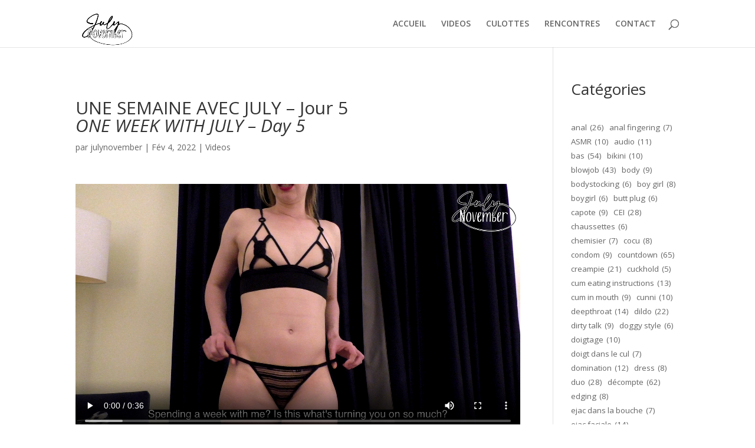

--- FILE ---
content_type: text/html; charset=UTF-8
request_url: https://julynovember.fr/jour-5/
body_size: 12821
content:
<!DOCTYPE html>
<html lang="fr-FR">
<head>
	<meta charset="UTF-8" />
<meta http-equiv="X-UA-Compatible" content="IE=edge">
	<link rel="pingback" href="https://julynovember.fr/xmlrpc.php" />

	<script type="text/javascript">
		document.documentElement.className = 'js';
	</script>

	<script>var et_site_url='https://julynovember.fr';var et_post_id='32327';function et_core_page_resource_fallback(a,b){"undefined"===typeof b&&(b=a.sheet.cssRules&&0===a.sheet.cssRules.length);b&&(a.onerror=null,a.onload=null,a.href?a.href=et_site_url+"/?et_core_page_resource="+a.id+et_post_id:a.src&&(a.src=et_site_url+"/?et_core_page_resource="+a.id+et_post_id))}
</script><title>UNE SEMAINE AVEC JULY &#8211; Jour 5ONE WEEK WITH JULY &#8211; Day 5 | JulyNovember - Creative Porn</title>
<meta name='robots' content='max-image-preview:large' />
<link rel='dns-prefetch' href='//stats.wp.com' />
<link rel='dns-prefetch' href='//fonts.googleapis.com' />
<link rel='dns-prefetch' href='//c0.wp.com' />
<link rel='dns-prefetch' href='//i0.wp.com' />
<link rel="alternate" type="application/rss+xml" title="JulyNovember - Creative Porn &raquo; Flux" href="https://julynovember.fr/feed/" />
<link rel="alternate" type="application/rss+xml" title="JulyNovember - Creative Porn &raquo; Flux des commentaires" href="https://julynovember.fr/comments/feed/" />
<script type="text/javascript">
/* <![CDATA[ */
window._wpemojiSettings = {"baseUrl":"https:\/\/s.w.org\/images\/core\/emoji\/15.0.3\/72x72\/","ext":".png","svgUrl":"https:\/\/s.w.org\/images\/core\/emoji\/15.0.3\/svg\/","svgExt":".svg","source":{"concatemoji":"https:\/\/julynovember.fr\/wp-includes\/js\/wp-emoji-release.min.js?ver=6.5.7"}};
/*! This file is auto-generated */
!function(i,n){var o,s,e;function c(e){try{var t={supportTests:e,timestamp:(new Date).valueOf()};sessionStorage.setItem(o,JSON.stringify(t))}catch(e){}}function p(e,t,n){e.clearRect(0,0,e.canvas.width,e.canvas.height),e.fillText(t,0,0);var t=new Uint32Array(e.getImageData(0,0,e.canvas.width,e.canvas.height).data),r=(e.clearRect(0,0,e.canvas.width,e.canvas.height),e.fillText(n,0,0),new Uint32Array(e.getImageData(0,0,e.canvas.width,e.canvas.height).data));return t.every(function(e,t){return e===r[t]})}function u(e,t,n){switch(t){case"flag":return n(e,"\ud83c\udff3\ufe0f\u200d\u26a7\ufe0f","\ud83c\udff3\ufe0f\u200b\u26a7\ufe0f")?!1:!n(e,"\ud83c\uddfa\ud83c\uddf3","\ud83c\uddfa\u200b\ud83c\uddf3")&&!n(e,"\ud83c\udff4\udb40\udc67\udb40\udc62\udb40\udc65\udb40\udc6e\udb40\udc67\udb40\udc7f","\ud83c\udff4\u200b\udb40\udc67\u200b\udb40\udc62\u200b\udb40\udc65\u200b\udb40\udc6e\u200b\udb40\udc67\u200b\udb40\udc7f");case"emoji":return!n(e,"\ud83d\udc26\u200d\u2b1b","\ud83d\udc26\u200b\u2b1b")}return!1}function f(e,t,n){var r="undefined"!=typeof WorkerGlobalScope&&self instanceof WorkerGlobalScope?new OffscreenCanvas(300,150):i.createElement("canvas"),a=r.getContext("2d",{willReadFrequently:!0}),o=(a.textBaseline="top",a.font="600 32px Arial",{});return e.forEach(function(e){o[e]=t(a,e,n)}),o}function t(e){var t=i.createElement("script");t.src=e,t.defer=!0,i.head.appendChild(t)}"undefined"!=typeof Promise&&(o="wpEmojiSettingsSupports",s=["flag","emoji"],n.supports={everything:!0,everythingExceptFlag:!0},e=new Promise(function(e){i.addEventListener("DOMContentLoaded",e,{once:!0})}),new Promise(function(t){var n=function(){try{var e=JSON.parse(sessionStorage.getItem(o));if("object"==typeof e&&"number"==typeof e.timestamp&&(new Date).valueOf()<e.timestamp+604800&&"object"==typeof e.supportTests)return e.supportTests}catch(e){}return null}();if(!n){if("undefined"!=typeof Worker&&"undefined"!=typeof OffscreenCanvas&&"undefined"!=typeof URL&&URL.createObjectURL&&"undefined"!=typeof Blob)try{var e="postMessage("+f.toString()+"("+[JSON.stringify(s),u.toString(),p.toString()].join(",")+"));",r=new Blob([e],{type:"text/javascript"}),a=new Worker(URL.createObjectURL(r),{name:"wpTestEmojiSupports"});return void(a.onmessage=function(e){c(n=e.data),a.terminate(),t(n)})}catch(e){}c(n=f(s,u,p))}t(n)}).then(function(e){for(var t in e)n.supports[t]=e[t],n.supports.everything=n.supports.everything&&n.supports[t],"flag"!==t&&(n.supports.everythingExceptFlag=n.supports.everythingExceptFlag&&n.supports[t]);n.supports.everythingExceptFlag=n.supports.everythingExceptFlag&&!n.supports.flag,n.DOMReady=!1,n.readyCallback=function(){n.DOMReady=!0}}).then(function(){return e}).then(function(){var e;n.supports.everything||(n.readyCallback(),(e=n.source||{}).concatemoji?t(e.concatemoji):e.wpemoji&&e.twemoji&&(t(e.twemoji),t(e.wpemoji)))}))}((window,document),window._wpemojiSettings);
/* ]]> */
</script>
<meta content="Divi creative agency v.1.0.0" name="generator"/><style id='wp-emoji-styles-inline-css' type='text/css'>

	img.wp-smiley, img.emoji {
		display: inline !important;
		border: none !important;
		box-shadow: none !important;
		height: 1em !important;
		width: 1em !important;
		margin: 0 0.07em !important;
		vertical-align: -0.1em !important;
		background: none !important;
		padding: 0 !important;
	}
</style>
<link rel='stylesheet' id='wp-block-library-css' href='https://c0.wp.com/c/6.5.7/wp-includes/css/dist/block-library/style.min.css' type='text/css' media='all' />
<link rel='stylesheet' id='mediaelement-css' href='https://c0.wp.com/c/6.5.7/wp-includes/js/mediaelement/mediaelementplayer-legacy.min.css' type='text/css' media='all' />
<link rel='stylesheet' id='wp-mediaelement-css' href='https://c0.wp.com/c/6.5.7/wp-includes/js/mediaelement/wp-mediaelement.min.css' type='text/css' media='all' />
<style id='jetpack-sharing-buttons-style-inline-css' type='text/css'>
.jetpack-sharing-buttons__services-list{display:flex;flex-direction:row;flex-wrap:wrap;gap:0;list-style-type:none;margin:5px;padding:0}.jetpack-sharing-buttons__services-list.has-small-icon-size{font-size:12px}.jetpack-sharing-buttons__services-list.has-normal-icon-size{font-size:16px}.jetpack-sharing-buttons__services-list.has-large-icon-size{font-size:24px}.jetpack-sharing-buttons__services-list.has-huge-icon-size{font-size:36px}@media print{.jetpack-sharing-buttons__services-list{display:none!important}}.editor-styles-wrapper .wp-block-jetpack-sharing-buttons{gap:0;padding-inline-start:0}ul.jetpack-sharing-buttons__services-list.has-background{padding:1.25em 2.375em}
</style>
<style id='classic-theme-styles-inline-css' type='text/css'>
/*! This file is auto-generated */
.wp-block-button__link{color:#fff;background-color:#32373c;border-radius:9999px;box-shadow:none;text-decoration:none;padding:calc(.667em + 2px) calc(1.333em + 2px);font-size:1.125em}.wp-block-file__button{background:#32373c;color:#fff;text-decoration:none}
</style>
<style id='global-styles-inline-css' type='text/css'>
body{--wp--preset--color--black: #000000;--wp--preset--color--cyan-bluish-gray: #abb8c3;--wp--preset--color--white: #ffffff;--wp--preset--color--pale-pink: #f78da7;--wp--preset--color--vivid-red: #cf2e2e;--wp--preset--color--luminous-vivid-orange: #ff6900;--wp--preset--color--luminous-vivid-amber: #fcb900;--wp--preset--color--light-green-cyan: #7bdcb5;--wp--preset--color--vivid-green-cyan: #00d084;--wp--preset--color--pale-cyan-blue: #8ed1fc;--wp--preset--color--vivid-cyan-blue: #0693e3;--wp--preset--color--vivid-purple: #9b51e0;--wp--preset--gradient--vivid-cyan-blue-to-vivid-purple: linear-gradient(135deg,rgba(6,147,227,1) 0%,rgb(155,81,224) 100%);--wp--preset--gradient--light-green-cyan-to-vivid-green-cyan: linear-gradient(135deg,rgb(122,220,180) 0%,rgb(0,208,130) 100%);--wp--preset--gradient--luminous-vivid-amber-to-luminous-vivid-orange: linear-gradient(135deg,rgba(252,185,0,1) 0%,rgba(255,105,0,1) 100%);--wp--preset--gradient--luminous-vivid-orange-to-vivid-red: linear-gradient(135deg,rgba(255,105,0,1) 0%,rgb(207,46,46) 100%);--wp--preset--gradient--very-light-gray-to-cyan-bluish-gray: linear-gradient(135deg,rgb(238,238,238) 0%,rgb(169,184,195) 100%);--wp--preset--gradient--cool-to-warm-spectrum: linear-gradient(135deg,rgb(74,234,220) 0%,rgb(151,120,209) 20%,rgb(207,42,186) 40%,rgb(238,44,130) 60%,rgb(251,105,98) 80%,rgb(254,248,76) 100%);--wp--preset--gradient--blush-light-purple: linear-gradient(135deg,rgb(255,206,236) 0%,rgb(152,150,240) 100%);--wp--preset--gradient--blush-bordeaux: linear-gradient(135deg,rgb(254,205,165) 0%,rgb(254,45,45) 50%,rgb(107,0,62) 100%);--wp--preset--gradient--luminous-dusk: linear-gradient(135deg,rgb(255,203,112) 0%,rgb(199,81,192) 50%,rgb(65,88,208) 100%);--wp--preset--gradient--pale-ocean: linear-gradient(135deg,rgb(255,245,203) 0%,rgb(182,227,212) 50%,rgb(51,167,181) 100%);--wp--preset--gradient--electric-grass: linear-gradient(135deg,rgb(202,248,128) 0%,rgb(113,206,126) 100%);--wp--preset--gradient--midnight: linear-gradient(135deg,rgb(2,3,129) 0%,rgb(40,116,252) 100%);--wp--preset--font-size--small: 13px;--wp--preset--font-size--medium: 20px;--wp--preset--font-size--large: 36px;--wp--preset--font-size--x-large: 42px;--wp--preset--spacing--20: 0.44rem;--wp--preset--spacing--30: 0.67rem;--wp--preset--spacing--40: 1rem;--wp--preset--spacing--50: 1.5rem;--wp--preset--spacing--60: 2.25rem;--wp--preset--spacing--70: 3.38rem;--wp--preset--spacing--80: 5.06rem;--wp--preset--shadow--natural: 6px 6px 9px rgba(0, 0, 0, 0.2);--wp--preset--shadow--deep: 12px 12px 50px rgba(0, 0, 0, 0.4);--wp--preset--shadow--sharp: 6px 6px 0px rgba(0, 0, 0, 0.2);--wp--preset--shadow--outlined: 6px 6px 0px -3px rgba(255, 255, 255, 1), 6px 6px rgba(0, 0, 0, 1);--wp--preset--shadow--crisp: 6px 6px 0px rgba(0, 0, 0, 1);}:where(.is-layout-flex){gap: 0.5em;}:where(.is-layout-grid){gap: 0.5em;}body .is-layout-flex{display: flex;}body .is-layout-flex{flex-wrap: wrap;align-items: center;}body .is-layout-flex > *{margin: 0;}body .is-layout-grid{display: grid;}body .is-layout-grid > *{margin: 0;}:where(.wp-block-columns.is-layout-flex){gap: 2em;}:where(.wp-block-columns.is-layout-grid){gap: 2em;}:where(.wp-block-post-template.is-layout-flex){gap: 1.25em;}:where(.wp-block-post-template.is-layout-grid){gap: 1.25em;}.has-black-color{color: var(--wp--preset--color--black) !important;}.has-cyan-bluish-gray-color{color: var(--wp--preset--color--cyan-bluish-gray) !important;}.has-white-color{color: var(--wp--preset--color--white) !important;}.has-pale-pink-color{color: var(--wp--preset--color--pale-pink) !important;}.has-vivid-red-color{color: var(--wp--preset--color--vivid-red) !important;}.has-luminous-vivid-orange-color{color: var(--wp--preset--color--luminous-vivid-orange) !important;}.has-luminous-vivid-amber-color{color: var(--wp--preset--color--luminous-vivid-amber) !important;}.has-light-green-cyan-color{color: var(--wp--preset--color--light-green-cyan) !important;}.has-vivid-green-cyan-color{color: var(--wp--preset--color--vivid-green-cyan) !important;}.has-pale-cyan-blue-color{color: var(--wp--preset--color--pale-cyan-blue) !important;}.has-vivid-cyan-blue-color{color: var(--wp--preset--color--vivid-cyan-blue) !important;}.has-vivid-purple-color{color: var(--wp--preset--color--vivid-purple) !important;}.has-black-background-color{background-color: var(--wp--preset--color--black) !important;}.has-cyan-bluish-gray-background-color{background-color: var(--wp--preset--color--cyan-bluish-gray) !important;}.has-white-background-color{background-color: var(--wp--preset--color--white) !important;}.has-pale-pink-background-color{background-color: var(--wp--preset--color--pale-pink) !important;}.has-vivid-red-background-color{background-color: var(--wp--preset--color--vivid-red) !important;}.has-luminous-vivid-orange-background-color{background-color: var(--wp--preset--color--luminous-vivid-orange) !important;}.has-luminous-vivid-amber-background-color{background-color: var(--wp--preset--color--luminous-vivid-amber) !important;}.has-light-green-cyan-background-color{background-color: var(--wp--preset--color--light-green-cyan) !important;}.has-vivid-green-cyan-background-color{background-color: var(--wp--preset--color--vivid-green-cyan) !important;}.has-pale-cyan-blue-background-color{background-color: var(--wp--preset--color--pale-cyan-blue) !important;}.has-vivid-cyan-blue-background-color{background-color: var(--wp--preset--color--vivid-cyan-blue) !important;}.has-vivid-purple-background-color{background-color: var(--wp--preset--color--vivid-purple) !important;}.has-black-border-color{border-color: var(--wp--preset--color--black) !important;}.has-cyan-bluish-gray-border-color{border-color: var(--wp--preset--color--cyan-bluish-gray) !important;}.has-white-border-color{border-color: var(--wp--preset--color--white) !important;}.has-pale-pink-border-color{border-color: var(--wp--preset--color--pale-pink) !important;}.has-vivid-red-border-color{border-color: var(--wp--preset--color--vivid-red) !important;}.has-luminous-vivid-orange-border-color{border-color: var(--wp--preset--color--luminous-vivid-orange) !important;}.has-luminous-vivid-amber-border-color{border-color: var(--wp--preset--color--luminous-vivid-amber) !important;}.has-light-green-cyan-border-color{border-color: var(--wp--preset--color--light-green-cyan) !important;}.has-vivid-green-cyan-border-color{border-color: var(--wp--preset--color--vivid-green-cyan) !important;}.has-pale-cyan-blue-border-color{border-color: var(--wp--preset--color--pale-cyan-blue) !important;}.has-vivid-cyan-blue-border-color{border-color: var(--wp--preset--color--vivid-cyan-blue) !important;}.has-vivid-purple-border-color{border-color: var(--wp--preset--color--vivid-purple) !important;}.has-vivid-cyan-blue-to-vivid-purple-gradient-background{background: var(--wp--preset--gradient--vivid-cyan-blue-to-vivid-purple) !important;}.has-light-green-cyan-to-vivid-green-cyan-gradient-background{background: var(--wp--preset--gradient--light-green-cyan-to-vivid-green-cyan) !important;}.has-luminous-vivid-amber-to-luminous-vivid-orange-gradient-background{background: var(--wp--preset--gradient--luminous-vivid-amber-to-luminous-vivid-orange) !important;}.has-luminous-vivid-orange-to-vivid-red-gradient-background{background: var(--wp--preset--gradient--luminous-vivid-orange-to-vivid-red) !important;}.has-very-light-gray-to-cyan-bluish-gray-gradient-background{background: var(--wp--preset--gradient--very-light-gray-to-cyan-bluish-gray) !important;}.has-cool-to-warm-spectrum-gradient-background{background: var(--wp--preset--gradient--cool-to-warm-spectrum) !important;}.has-blush-light-purple-gradient-background{background: var(--wp--preset--gradient--blush-light-purple) !important;}.has-blush-bordeaux-gradient-background{background: var(--wp--preset--gradient--blush-bordeaux) !important;}.has-luminous-dusk-gradient-background{background: var(--wp--preset--gradient--luminous-dusk) !important;}.has-pale-ocean-gradient-background{background: var(--wp--preset--gradient--pale-ocean) !important;}.has-electric-grass-gradient-background{background: var(--wp--preset--gradient--electric-grass) !important;}.has-midnight-gradient-background{background: var(--wp--preset--gradient--midnight) !important;}.has-small-font-size{font-size: var(--wp--preset--font-size--small) !important;}.has-medium-font-size{font-size: var(--wp--preset--font-size--medium) !important;}.has-large-font-size{font-size: var(--wp--preset--font-size--large) !important;}.has-x-large-font-size{font-size: var(--wp--preset--font-size--x-large) !important;}
.wp-block-navigation a:where(:not(.wp-element-button)){color: inherit;}
:where(.wp-block-post-template.is-layout-flex){gap: 1.25em;}:where(.wp-block-post-template.is-layout-grid){gap: 1.25em;}
:where(.wp-block-columns.is-layout-flex){gap: 2em;}:where(.wp-block-columns.is-layout-grid){gap: 2em;}
.wp-block-pullquote{font-size: 1.5em;line-height: 1.6;}
</style>
<link rel='stylesheet' id='wpa-css-css' href='https://julynovember.fr/wp-content/plugins/honeypot/includes/css/wpa.css?ver=2.3.04' type='text/css' media='all' />
<link rel='stylesheet' id='rt-fontawsome-css' href='https://julynovember.fr/wp-content/plugins/the-post-grid/assets/vendor/font-awesome/css/font-awesome.min.css?ver=7.7.10' type='text/css' media='all' />
<link rel='stylesheet' id='rt-tpg-css' href='https://julynovember.fr/wp-content/plugins/the-post-grid/assets/css/thepostgrid.min.css?ver=7.7.10' type='text/css' media='all' />
<link rel='stylesheet' id='divi-fonts-css' href='https://fonts.googleapis.com/css?family=Open+Sans:300italic,400italic,600italic,700italic,800italic,400,300,600,700,800&#038;subset=latin,latin-ext&#038;display=swap' type='text/css' media='all' />
<link rel='stylesheet' id='divi-style-css' href='https://julynovember.fr/wp-content/themes/divi-creative-agency/style.css?ver=4.7.4' type='text/css' media='all' />
<link rel='stylesheet' id='dashicons-css' href='https://c0.wp.com/c/6.5.7/wp-includes/css/dashicons.min.css' type='text/css' media='all' />
<script type="text/javascript" src="https://c0.wp.com/c/6.5.7/wp-includes/js/jquery/jquery.min.js" id="jquery-core-js"></script>
<script type="text/javascript" src="https://c0.wp.com/c/6.5.7/wp-includes/js/jquery/jquery-migrate.min.js" id="jquery-migrate-js"></script>
<link rel="https://api.w.org/" href="https://julynovember.fr/wp-json/" /><link rel="alternate" type="application/json" href="https://julynovember.fr/wp-json/wp/v2/posts/32327" /><link rel="EditURI" type="application/rsd+xml" title="RSD" href="https://julynovember.fr/xmlrpc.php?rsd" />
<meta name="generator" content="WordPress 6.5.7" />
<link rel="canonical" href="https://julynovember.fr/jour-5/" />
<link rel='shortlink' href='https://julynovember.fr/?p=32327' />
<link rel="alternate" type="application/json+oembed" href="https://julynovember.fr/wp-json/oembed/1.0/embed?url=https%3A%2F%2Fjulynovember.fr%2Fjour-5%2F" />
<link rel="alternate" type="text/xml+oembed" href="https://julynovember.fr/wp-json/oembed/1.0/embed?url=https%3A%2F%2Fjulynovember.fr%2Fjour-5%2F&#038;format=xml" />
<script data-wppath="https://julynovember.fr/wp-content/plugins" data-yytext="YYYY" data-ddtext="DD" data-mmtext="MM" data-exittext="Non / No" data-entertext="Oui / Yes" data-prompttext="Bienvenue! Merci de vérifier ton âge pour pouvoir visiter ce site. </br></br>As-tu 18 ans ou plus?</br></br></br>Welcome! Please verify<br />your age to enter.<br /><br />Are you 18 years or older?" data-template="opaque" data-age="18" data-method="ABP" data-fontsize="24" data-bfontsize="22" id="AgeVerifyScript" src="https://av.ageverify.co/jswpv9.2/avp.js"></script>
		<script>

			jQuery(window).on('elementor/frontend/init', function () {
				var previewIframe = jQuery('#elementor-preview-iframe').get(0);

				// Attach a load event listener to the preview iframe
				jQuery(previewIframe).on('load', function () {
					var tpg_selector = tpg_str_rev("nottub-tropmi-gpttr nottub-aera-noitces-dda-rotnemele");

					var logo = "https://julynovember.fr/wp-content/plugins/the-post-grid";
					var log_path = "/assets/images/icon-40x40.svg"; //tpg_str_rev("gvs.04x04-noci/segami/stessa/");

					jQuery('<div class="' + tpg_selector + '" style="vertical-align: bottom;margin-left: 5px;"><img src="' + logo + log_path + '" alt="TPG"/></div>').insertBefore(".elementor-add-section-drag-title");
				});

			});
		</script>
		<style>
			:root {
				--tpg-primary-color: #0d6efd;
				--tpg-secondary-color: #0654c4;
				--tpg-primary-light: #c4d0ff
			}

					</style>

			<style>img#wpstats{display:none}</style>
		<meta name="viewport" content="width=device-width, initial-scale=1.0, maximum-scale=1.0, user-scalable=0" /><link rel="stylesheet" id="et-divi-customizer-global-cached-inline-styles" href="https://julynovember.fr/wp-content/et-cache/global/et-divi-customizer-global-17690030359477.min.css" onerror="et_core_page_resource_fallback(this, true)" onload="et_core_page_resource_fallback(this)" /></head>
<body class="post-template-default single single-post postid-32327 single-format-standard rttpg rttpg-7.7.10 radius-frontend rttpg-body-wrap rttpg-flaticon et_pb_button_helper_class et_fixed_nav et_show_nav et_pb_show_title et_primary_nav_dropdown_animation_fade et_secondary_nav_dropdown_animation_fade et_header_style_left et_pb_footer_columns4 et_cover_background et_pb_gutter osx et_pb_gutters3 et_smooth_scroll et_right_sidebar et_divi_theme et-db et_minified_js et_minified_css">
	<div id="page-container">

	
	
			<header id="main-header" data-height-onload="66">
			<div class="container clearfix et_menu_container">
							<div class="logo_container">
					<span class="logo_helper"></span>
					<a href="https://julynovember.fr/">
						<img src="https://julynovember.fr/wp-content/uploads/2021/04/cropped-LogoJNSimple.png" alt="JulyNovember - Creative Porn" id="logo" data-height-percentage="54" />
					</a>
				</div>
							<div id="et-top-navigation" data-height="66" data-fixed-height="40">
											<nav id="top-menu-nav">
						<ul id="top-menu" class="nav"><li id="menu-item-28831" class="menu-item menu-item-type-post_type menu-item-object-page menu-item-home menu-item-28831"><a href="https://julynovember.fr/">ACCUEIL</a></li>
<li id="menu-item-29471" class="menu-item menu-item-type-post_type menu-item-object-page menu-item-29471"><a href="https://julynovember.fr/videos/">VIDEOS</a></li>
<li id="menu-item-28829" class="menu-item menu-item-type-post_type menu-item-object-page menu-item-28829"><a href="https://julynovember.fr/services/">CULOTTES</a></li>
<li id="menu-item-33274" class="menu-item menu-item-type-post_type menu-item-object-page menu-item-33274"><a href="https://julynovember.fr/rencontres/">RENCONTRES</a></li>
<li id="menu-item-28827" class="menu-item menu-item-type-post_type menu-item-object-page menu-item-28827"><a href="https://julynovember.fr/contact/">CONTACT</a></li>
</ul>						</nav>
					
					
					
										<div id="et_top_search">
						<span id="et_search_icon"></span>
					</div>
					
					<div id="et_mobile_nav_menu">
				<div class="mobile_nav closed">
					<span class="select_page">Sélectionner une page</span>
					<span class="mobile_menu_bar mobile_menu_bar_toggle"></span>
				</div>
			</div>				</div> <!-- #et-top-navigation -->
			</div> <!-- .container -->
			<div class="et_search_outer">
				<div class="container et_search_form_container">
					<form role="search" method="get" class="et-search-form" action="https://julynovember.fr/">
					<input type="search" class="et-search-field" placeholder="Rechercher &hellip;" value="" name="s" title="Rechercher:" />					</form>
					<span class="et_close_search_field"></span>
				</div>
			</div>
		</header> <!-- #main-header -->
			<div id="et-main-area">
	
<div id="main-content">
		<div class="container">
		<div id="content-area" class="clearfix">
			<div id="left-area">
											<article id="post-32327" class="et_pb_post post-32327 post type-post status-publish format-standard has-post-thumbnail hentry category-videos tag-bas tag-bikini tag-capote tag-cei tag-condom tag-countdown tag-decompte tag-edging tag-game tag-heels tag-jeu tag-joi tag-jupe tag-lingerie tag-orgasme-ruine tag-play tag-ruined-orgasm tag-short tag-shorts tag-skirt tag-stockings tag-talons tag-teasing">
											<div class="et_post_meta_wrapper">
							<h1 class="entry-title"><br>UNE SEMAINE AVEC JULY &#8211; Jour 5</br><i>ONE WEEK WITH JULY &#8211; Day 5</i></h1>

						<p class="post-meta"> par <span class="author vcard"><a href="https://julynovember.fr/author/julynovember/" title="Articles de julynovember" rel="author">julynovember</a></span> | <span class="published">Fév 4, 2022</span> | <a href="https://julynovember.fr/category/videos/" rel="category tag">Videos</a></p>
												</div> <!-- .et_post_meta_wrapper -->
				
					<div class="entry-content">
					
<figure class="wp-block-video"><video controls src="https://julynovember.fr/wp-content/uploads/2022/01/TeaserPH.mp4"></video></figure>



			<div class='tabs-left et_sliderfx_fade et_sliderauto_false et_sliderauto_speed_5000 et_slidertype_left_tabs clearfix'>
				<div class='et_left_tabs_bg'></div>
				<ul class='et-tabs-control'>
			<li><a href='#'>
			Français
		</a></li> 
		<li><a href='#'>
			English
		</a></li>
		</ul> <!-- .et-tabs-control --> 
		<div class='et-tabs-content'>
			<div class='et-tabs-content-main-wrap'>
				<div class='et-tabs-content-wrapper'>
					<div class='et_slidecontent'>
			<b>Video &#8211; 13:07 minutes &#8211; 1080p</b></p>
<p>Une Semaine Avec July, le principe est simple: un JOI différent tous les jours, pendant 7 jours. </p>
<p>Chaque jour sera différent et tu ne sauras jamais ce qui t&rsquo;attend: certains jours je t&rsquo;autoriserai à jouir, d&rsquo;autres non, je porterai des tenues différentes tous les jours avec différentes instructions. Surprise! Il y a même une option CEI possible pour ceux qui aiment ça. </p>
<p>Et le jour 7, je serai en duo avec la magnifique <a href="https://onlyfans.com/trishcollins">Trish Collins</a> pour terminer cette semaine en beauté. </p>
<p>Prépare quelques accessoires: du lubrifiant, une capote, une feuille de papier et un crayon &#8211; mais ne compte pas sur moi pour te dire quels jours ils te seront utiles&#8230; Tu ne sauras jamais à quoi t&rsquo;attendre en appuyant sur Play, et j&rsquo;adore ça!</p>
<p><i>Tags: JOI, CEI, décompte, lingerie, short, bikini, capote, jeu, short, jupe, talons, bas, edging, teasing, orgasme ruiné</i></p>
</p>
<p><b>En français avec ou sans sous-titres en anglais</b>
		</div> 
		<div class='et_slidecontent'>
			<b>Video &#8211; 13:07 minutes &#8211; 1080p</b></p>
<p>One Week With July, it is very simple: a JOI for you, every day, for 7 days. </p>
<p>Every day will be different and you&rsquo;ll never know what you&rsquo;ll get&#8230; I&rsquo;m wearing different outfits, giving you different instructions, playing with your dick and your desires. Some days you will be allowed to cum, some days you won&rsquo;t be &#8211; it&rsquo;s a surprise! There&rsquo;s even an option for CEI for those of you who like that. </p>
<p>And on Day 7, I&rsquo;ll be together with beautiful <a href="https://onlyfans.com/trishcollins">Trish Collins</a> to end your week with a bang. </p>
<p>Make sure you have some props ready: some lube, a condom, a piece of paper and a pen &#8211; but I&rsquo;m not telling on you which days you&rsquo;ll need them! You&rsquo;ll never know what to expect when you&rsquo;ll press Play and I love it. Enjoy this little adventure&#8230;</p>
<p><i>Tags: JOI, CEI, countdown, game, condom, play, teasing, edging, shorts, lingerie, skirt, heels, stockings, bikini, condom, ruined orgasm</i></p>
<p><b>French with or without English subtitles</b>
		</div>
				</div>
			</div>
		</div>
			</div> <!-- .tabs-left -->



<p class="has-text-align-center has-white-color has-text-color has-background has-medium-font-size" style="background-color:#6c6c6c"><strong>DISPONIBLE SUR LES SITES CI-DESSOUS. Clique sur ton préféré pour acheter la vidéo</strong>.</p>



<p class="has-text-align-center has-white-color has-text-color has-background has-medium-font-size" style="background-color:#6c6c6c"><strong><em>AVAILABLE ON THE WEBSITES LISTED BELOW. Click on your favorite to purchase the video.</em></strong></p>



<p class="has-white-color has-text-color">aaa</p>



<div class="wp-block-columns is-layout-flex wp-container-core-columns-is-layout-1 wp-block-columns-is-layout-flex">
<div class="wp-block-column is-layout-flow wp-block-column-is-layout-flow">
<figure class="wp-block-image size-large"><a href="https://www.vends-ta-culotte.com/media-product/963590?referral=126231" target="_blank" rel="noopener"><img data-recalc-dims="1" decoding="async" src="https://i0.wp.com/julynovember.fr/wp-content/uploads/2021/08/VTC25.png?w=1080&#038;ssl=1" alt=""/></a></figure>



<figure class="wp-block-image size-large"><a href="https://www.sellyourpanties.com/media-product/963590?referral=126231" target="_blank" rel="noopener"><img data-recalc-dims="1" decoding="async" src="https://i0.wp.com/julynovember.fr/wp-content/uploads/2021/08/SYP25.png?w=1080&#038;ssl=1" alt=""/></a></figure>
</div>



<div class="wp-block-column is-layout-flow wp-block-column-is-layout-flow">
<figure class="wp-block-image size-full"><a href="https://www.manyvids.com/Video/3341405/UNE-SEMAINE-AVEC-JULY-Jour-5/" target="_blank" rel="noopener"><img data-recalc-dims="1" fetchpriority="high" decoding="async" width="704" height="319" src="https://i0.wp.com/julynovember.fr/wp-content/uploads/2021/08/manyvids40SST-1.png?resize=704%2C319&#038;ssl=1" alt="" class="wp-image-31995" srcset="https://julynovember.fr/wp-content/uploads/2021/08/manyvids40SST-1.png 704w, https://julynovember.fr/wp-content/uploads/2021/08/manyvids40SST-1-480x218.png 480w" sizes="(min-width: 0px) and (max-width: 480px) 480px, (min-width: 481px) 704px, 100vw" /></a></figure>



<figure class="wp-block-image size-full"><a href="https://www.manyvids.com/Video/3341399/ONE-WEEK-WITH-JULY-Day-5/" target="_blank" rel="noopener"><img data-recalc-dims="1" loading="lazy" decoding="async" width="704" height="319" src="https://i0.wp.com/julynovember.fr/wp-content/uploads/2021/08/manyvids40wENsubs.png?resize=704%2C319&#038;ssl=1" alt="" class="wp-image-31996" srcset="https://julynovember.fr/wp-content/uploads/2021/08/manyvids40wENsubs.png 704w, https://julynovember.fr/wp-content/uploads/2021/08/manyvids40wENsubs-480x218.png 480w" sizes="(min-width: 0px) and (max-width: 480px) 480px, (min-width: 481px) 704px, 100vw" /></a></figure>
</div>



<div class="wp-block-column is-layout-flow wp-block-column-is-layout-flow">
<figure class="wp-block-image size-large"><a href="https://onlyfans.com/604819648/julynovember" target="_blank" rel="noopener"><img data-recalc-dims="1" height="376" width="1024" decoding="async" src="https://i0.wp.com/julynovember.fr/wp-content/uploads/2023/05/Onlyfans-Logo-FR-sans-e1684235496498-1024x376.png?resize=1024%2C376&#038;ssl=1" alt=""/></a></figure>



<figure class="wp-block-image size-large"><a href="https://onlyfans.com/604819980/julynovember" target="_blank" rel="noopener"><img data-recalc-dims="1" height="391" width="1024" decoding="async" src="https://i0.wp.com/julynovember.fr/wp-content/uploads/2023/05/Onlyfans-Logo-Ensubs-e1684235535714-1024x391.png?resize=1024%2C391&#038;ssl=1" alt=""/></a></figure>
</div>



<div class="wp-block-column is-layout-flow wp-block-column-is-layout-flow">
<figure class="wp-block-image size-full"><a href="https://swame.com/_/flow/item/314627/" target="_blank" rel="noopener"><img data-recalc-dims="1" loading="lazy" decoding="async" width="135" height="108" src="https://i0.wp.com/julynovember.fr/wp-content/uploads/2022/04/sher-logo-small-fr.png?resize=135%2C108&#038;ssl=1" alt="" class="wp-image-32413"/></a></figure>
</div>
</div>



<div class="wp-block-columns is-layout-flex wp-container-core-columns-is-layout-2 wp-block-columns-is-layout-flex">
<div class="wp-block-column is-layout-flow wp-block-column-is-layout-flow">
<p>*Toutes Taxes Comprises. La commission varie en fonction du prix du produit</p>



<p>** Hors Taxes. Des taxes de sites supplémentaires s’ajoutent au prix</p>
</div>



<div class="wp-block-column is-layout-flow wp-block-column-is-layout-flow">
<p>*With Taxes. Commission percentage varies depending on the product price.</p>



<p>** Without Taxes. Website taxes will be added to the price.</p>
</div>
</div>



<p class="has-white-color has-text-color">aaa</p>



<p></p>
					</div> <!-- .entry-content -->
					<div class="et_post_meta_wrapper">
										</div> <!-- .et_post_meta_wrapper -->
				</article> <!-- .et_pb_post -->

						</div> <!-- #left-area -->

				<div id="sidebar">
		<div id="block-2" class="et_pb_widget widget_block">
<h2 class="wp-block-heading">Catégories</h2>
</div> <!-- end .et_pb_widget --><div id="block-3" class="et_pb_widget widget_block widget_tag_cloud"><p class="wp-block-tag-cloud"><a href="https://julynovember.fr/tag/anal/" class="tag-cloud-link tag-link-316 tag-link-position-1" style="font-size: 10pt;" aria-label="anal (26 éléments)">anal<span class="tag-link-count"> (26)</span></a>
<a href="https://julynovember.fr/tag/anal-fingering/" class="tag-cloud-link tag-link-363 tag-link-position-2" style="font-size: 10pt;" aria-label="anal fingering (7 éléments)">anal fingering<span class="tag-link-count"> (7)</span></a>
<a href="https://julynovember.fr/tag/asmr/" class="tag-cloud-link tag-link-421 tag-link-position-3" style="font-size: 10pt;" aria-label="ASMR (10 éléments)">ASMR<span class="tag-link-count"> (10)</span></a>
<a href="https://julynovember.fr/tag/audio/" class="tag-cloud-link tag-link-403 tag-link-position-4" style="font-size: 10pt;" aria-label="audio (11 éléments)">audio<span class="tag-link-count"> (11)</span></a>
<a href="https://julynovember.fr/tag/bas/" class="tag-cloud-link tag-link-318 tag-link-position-5" style="font-size: 10pt;" aria-label="bas (54 éléments)">bas<span class="tag-link-count"> (54)</span></a>
<a href="https://julynovember.fr/tag/bikini/" class="tag-cloud-link tag-link-712 tag-link-position-6" style="font-size: 10pt;" aria-label="bikini (10 éléments)">bikini<span class="tag-link-count"> (10)</span></a>
<a href="https://julynovember.fr/tag/blowjob/" class="tag-cloud-link tag-link-372 tag-link-position-7" style="font-size: 10pt;" aria-label="blowjob (43 éléments)">blowjob<span class="tag-link-count"> (43)</span></a>
<a href="https://julynovember.fr/tag/body/" class="tag-cloud-link tag-link-359 tag-link-position-8" style="font-size: 10pt;" aria-label="body (9 éléments)">body<span class="tag-link-count"> (9)</span></a>
<a href="https://julynovember.fr/tag/bodystocking/" class="tag-cloud-link tag-link-362 tag-link-position-9" style="font-size: 10pt;" aria-label="bodystocking (6 éléments)">bodystocking<span class="tag-link-count"> (6)</span></a>
<a href="https://julynovember.fr/tag/boy-girl/" class="tag-cloud-link tag-link-799 tag-link-position-10" style="font-size: 10pt;" aria-label="boy girl (8 éléments)">boy girl<span class="tag-link-count"> (8)</span></a>
<a href="https://julynovember.fr/tag/boygirl/" class="tag-cloud-link tag-link-822 tag-link-position-11" style="font-size: 10pt;" aria-label="boygirl (6 éléments)">boygirl<span class="tag-link-count"> (6)</span></a>
<a href="https://julynovember.fr/tag/butt-plug/" class="tag-cloud-link tag-link-326 tag-link-position-12" style="font-size: 10pt;" aria-label="butt plug (6 éléments)">butt plug<span class="tag-link-count"> (6)</span></a>
<a href="https://julynovember.fr/tag/capote/" class="tag-cloud-link tag-link-757 tag-link-position-13" style="font-size: 10pt;" aria-label="capote (9 éléments)">capote<span class="tag-link-count"> (9)</span></a>
<a href="https://julynovember.fr/tag/cei/" class="tag-cloud-link tag-link-342 tag-link-position-14" style="font-size: 10pt;" aria-label="CEI (28 éléments)">CEI<span class="tag-link-count"> (28)</span></a>
<a href="https://julynovember.fr/tag/chaussettes/" class="tag-cloud-link tag-link-311 tag-link-position-15" style="font-size: 10pt;" aria-label="chaussettes (6 éléments)">chaussettes<span class="tag-link-count"> (6)</span></a>
<a href="https://julynovember.fr/tag/chemisier/" class="tag-cloud-link tag-link-338 tag-link-position-16" style="font-size: 10pt;" aria-label="chemisier (7 éléments)">chemisier<span class="tag-link-count"> (7)</span></a>
<a href="https://julynovember.fr/tag/cocu/" class="tag-cloud-link tag-link-484 tag-link-position-17" style="font-size: 10pt;" aria-label="cocu (8 éléments)">cocu<span class="tag-link-count"> (8)</span></a>
<a href="https://julynovember.fr/tag/condom/" class="tag-cloud-link tag-link-761 tag-link-position-18" style="font-size: 10pt;" aria-label="condom (9 éléments)">condom<span class="tag-link-count"> (9)</span></a>
<a href="https://julynovember.fr/tag/countdown/" class="tag-cloud-link tag-link-345 tag-link-position-19" style="font-size: 10pt;" aria-label="countdown (65 éléments)">countdown<span class="tag-link-count"> (65)</span></a>
<a href="https://julynovember.fr/tag/creampie/" class="tag-cloud-link tag-link-373 tag-link-position-20" style="font-size: 10pt;" aria-label="creampie (21 éléments)">creampie<span class="tag-link-count"> (21)</span></a>
<a href="https://julynovember.fr/tag/cuckhold/" class="tag-cloud-link tag-link-485 tag-link-position-21" style="font-size: 10pt;" aria-label="cuckhold (5 éléments)">cuckhold<span class="tag-link-count"> (5)</span></a>
<a href="https://julynovember.fr/tag/cum-eating-instructions/" class="tag-cloud-link tag-link-343 tag-link-position-22" style="font-size: 10pt;" aria-label="cum eating instructions (13 éléments)">cum eating instructions<span class="tag-link-count"> (13)</span></a>
<a href="https://julynovember.fr/tag/cum-in-mouth/" class="tag-cloud-link tag-link-390 tag-link-position-23" style="font-size: 10pt;" aria-label="cum in mouth (9 éléments)">cum in mouth<span class="tag-link-count"> (9)</span></a>
<a href="https://julynovember.fr/tag/cunni/" class="tag-cloud-link tag-link-430 tag-link-position-24" style="font-size: 10pt;" aria-label="cunni (10 éléments)">cunni<span class="tag-link-count"> (10)</span></a>
<a href="https://julynovember.fr/tag/deepthroat/" class="tag-cloud-link tag-link-387 tag-link-position-25" style="font-size: 10pt;" aria-label="deepthroat (14 éléments)">deepthroat<span class="tag-link-count"> (14)</span></a>
<a href="https://julynovember.fr/tag/dildo/" class="tag-cloud-link tag-link-331 tag-link-position-26" style="font-size: 10pt;" aria-label="dildo (22 éléments)">dildo<span class="tag-link-count"> (22)</span></a>
<a href="https://julynovember.fr/tag/dirty-talk/" class="tag-cloud-link tag-link-374 tag-link-position-27" style="font-size: 10pt;" aria-label="dirty talk (9 éléments)">dirty talk<span class="tag-link-count"> (9)</span></a>
<a href="https://julynovember.fr/tag/doggy-style/" class="tag-cloud-link tag-link-752 tag-link-position-28" style="font-size: 10pt;" aria-label="doggy style (6 éléments)">doggy style<span class="tag-link-count"> (6)</span></a>
<a href="https://julynovember.fr/tag/doigtage/" class="tag-cloud-link tag-link-414 tag-link-position-29" style="font-size: 10pt;" aria-label="doigtage (10 éléments)">doigtage<span class="tag-link-count"> (10)</span></a>
<a href="https://julynovember.fr/tag/doigt-dans-le-cul/" class="tag-cloud-link tag-link-360 tag-link-position-30" style="font-size: 10pt;" aria-label="doigt dans le cul (7 éléments)">doigt dans le cul<span class="tag-link-count"> (7)</span></a>
<a href="https://julynovember.fr/tag/domination/" class="tag-cloud-link tag-link-449 tag-link-position-31" style="font-size: 10pt;" aria-label="domination (12 éléments)">domination<span class="tag-link-count"> (12)</span></a>
<a href="https://julynovember.fr/tag/dress/" class="tag-cloud-link tag-link-353 tag-link-position-32" style="font-size: 10pt;" aria-label="dress (8 éléments)">dress<span class="tag-link-count"> (8)</span></a>
<a href="https://julynovember.fr/tag/duo/" class="tag-cloud-link tag-link-427 tag-link-position-33" style="font-size: 10pt;" aria-label="duo (28 éléments)">duo<span class="tag-link-count"> (28)</span></a>
<a href="https://julynovember.fr/tag/decompte/" class="tag-cloud-link tag-link-341 tag-link-position-34" style="font-size: 10pt;" aria-label="décompte (62 éléments)">décompte<span class="tag-link-count"> (62)</span></a>
<a href="https://julynovember.fr/tag/edging/" class="tag-cloud-link tag-link-743 tag-link-position-35" style="font-size: 10pt;" aria-label="edging (8 éléments)">edging<span class="tag-link-count"> (8)</span></a>
<a href="https://julynovember.fr/tag/ejac-dans-la-bouche/" class="tag-cloud-link tag-link-392 tag-link-position-36" style="font-size: 10pt;" aria-label="ejac dans la bouche (7 éléments)">ejac dans la bouche<span class="tag-link-count"> (7)</span></a>
<a href="https://julynovember.fr/tag/ejac-faciale/" class="tag-cloud-link tag-link-355 tag-link-position-37" style="font-size: 10pt;" aria-label="ejac faciale (14 éléments)">ejac faciale<span class="tag-link-count"> (14)</span></a>
<a href="https://julynovember.fr/tag/ejac-interne-2/" class="tag-cloud-link tag-link-380 tag-link-position-38" style="font-size: 10pt;" aria-label="ejac interne (15 éléments)">ejac interne<span class="tag-link-count"> (15)</span></a>
<a href="https://julynovember.fr/tag/english/" class="tag-cloud-link tag-link-706 tag-link-position-39" style="font-size: 10pt;" aria-label="english (11 éléments)">english<span class="tag-link-count"> (11)</span></a>
<a href="https://julynovember.fr/tag/facial/" class="tag-cloud-link tag-link-410 tag-link-position-40" style="font-size: 10pt;" aria-label="facial (21 éléments)">facial<span class="tag-link-count"> (21)</span></a>
<a href="https://julynovember.fr/tag/feet/" class="tag-cloud-link tag-link-352 tag-link-position-41" style="font-size: 10pt;" aria-label="feet (12 éléments)">feet<span class="tag-link-count"> (12)</span></a>
<a href="https://julynovember.fr/tag/femdom/" class="tag-cloud-link tag-link-336 tag-link-position-42" style="font-size: 10pt;" aria-label="femdom (14 éléments)">femdom<span class="tag-link-count"> (14)</span></a>
<a href="https://julynovember.fr/tag/fetish/" class="tag-cloud-link tag-link-320 tag-link-position-43" style="font-size: 10pt;" aria-label="fetish (5 éléments)">fetish<span class="tag-link-count"> (5)</span></a>
<a href="https://julynovember.fr/tag/fingering/" class="tag-cloud-link tag-link-413 tag-link-position-44" style="font-size: 10pt;" aria-label="fingering (7 éléments)">fingering<span class="tag-link-count"> (7)</span></a>
<a href="https://julynovember.fr/tag/game/" class="tag-cloud-link tag-link-759 tag-link-position-45" style="font-size: 10pt;" aria-label="game (8 éléments)">game<span class="tag-link-count"> (8)</span></a>
<a href="https://julynovember.fr/tag/garter-belt/" class="tag-cloud-link tag-link-397 tag-link-position-46" style="font-size: 10pt;" aria-label="garter belt (21 éléments)">garter belt<span class="tag-link-count"> (21)</span></a>
<a href="https://julynovember.fr/tag/gfe/" class="tag-cloud-link tag-link-377 tag-link-position-47" style="font-size: 10pt;" aria-label="GFE (7 éléments)">GFE<span class="tag-link-count"> (7)</span></a>
<a href="https://julynovember.fr/tag/gode/" class="tag-cloud-link tag-link-327 tag-link-position-48" style="font-size: 10pt;" aria-label="gode (21 éléments)">gode<span class="tag-link-count"> (21)</span></a>
<a href="https://julynovember.fr/tag/gode-ceinture/" class="tag-cloud-link tag-link-490 tag-link-position-49" style="font-size: 10pt;" aria-label="gode-ceinture (5 éléments)">gode-ceinture<span class="tag-link-count"> (5)</span></a>
<a href="https://julynovember.fr/tag/gorge-profonde/" class="tag-cloud-link tag-link-384 tag-link-position-50" style="font-size: 10pt;" aria-label="gorge profonde (13 éléments)">gorge profonde<span class="tag-link-count"> (13)</span></a>
<a href="https://julynovember.fr/tag/heels/" class="tag-cloud-link tag-link-351 tag-link-position-51" style="font-size: 10pt;" aria-label="heels (43 éléments)">heels<span class="tag-link-count"> (43)</span></a>
<a href="https://julynovember.fr/tag/ibicella/" class="tag-cloud-link tag-link-473 tag-link-position-52" style="font-size: 10pt;" aria-label="ibicella (18 éléments)">ibicella<span class="tag-link-count"> (18)</span></a>
<a href="https://julynovember.fr/tag/instructions/" class="tag-cloud-link tag-link-334 tag-link-position-53" style="font-size: 10pt;" aria-label="instructions (66 éléments)">instructions<span class="tag-link-count"> (66)</span></a>
<a href="https://julynovember.fr/tag/jeans/" class="tag-cloud-link tag-link-471 tag-link-position-54" style="font-size: 10pt;" aria-label="jeans (8 éléments)">jeans<span class="tag-link-count"> (8)</span></a>
<a href="https://julynovember.fr/tag/jerk-off-instructions/" class="tag-cloud-link tag-link-335 tag-link-position-55" style="font-size: 10pt;" aria-label="jerk off instructions (52 éléments)">jerk off instructions<span class="tag-link-count"> (52)</span></a>
<a href="https://julynovember.fr/tag/jeu/" class="tag-cloud-link tag-link-758 tag-link-position-56" style="font-size: 10pt;" aria-label="jeu (8 éléments)">jeu<span class="tag-link-count"> (8)</span></a>
<a href="https://julynovember.fr/tag/jeu-de-role/" class="tag-cloud-link tag-link-366 tag-link-position-57" style="font-size: 10pt;" aria-label="jeu de rôle (45 éléments)">jeu de rôle<span class="tag-link-count"> (45)</span></a>
<a href="https://julynovember.fr/tag/joi/" class="tag-cloud-link tag-link-333 tag-link-position-58" style="font-size: 10pt;" aria-label="JOI (91 éléments)">JOI<span class="tag-link-count"> (91)</span></a>
<a href="https://julynovember.fr/tag/jouets/" class="tag-cloud-link tag-link-321 tag-link-position-59" style="font-size: 10pt;" aria-label="jouets (17 éléments)">jouets<span class="tag-link-count"> (17)</span></a>
<a href="https://julynovember.fr/tag/jupe/" class="tag-cloud-link tag-link-424 tag-link-position-60" style="font-size: 10pt;" aria-label="jupe (18 éléments)">jupe<span class="tag-link-count"> (18)</span></a>
<a href="https://julynovember.fr/tag/lesbian/" class="tag-cloud-link tag-link-434 tag-link-position-61" style="font-size: 10pt;" aria-label="lesbian (10 éléments)">lesbian<span class="tag-link-count"> (10)</span></a>
<a href="https://julynovember.fr/tag/lesbien/" class="tag-cloud-link tag-link-429 tag-link-position-62" style="font-size: 10pt;" aria-label="lesbien (10 éléments)">lesbien<span class="tag-link-count"> (10)</span></a>
<a href="https://julynovember.fr/tag/levrette/" class="tag-cloud-link tag-link-748 tag-link-position-63" style="font-size: 10pt;" aria-label="levrette (14 éléments)">levrette<span class="tag-link-count"> (14)</span></a>
<a href="https://julynovember.fr/tag/lingerie/" class="tag-cloud-link tag-link-323 tag-link-position-64" style="font-size: 10pt;" aria-label="lingerie (69 éléments)">lingerie<span class="tag-link-count"> (69)</span></a>
<a href="https://julynovember.fr/tag/masturbation/" class="tag-cloud-link tag-link-309 tag-link-position-65" style="font-size: 10pt;" aria-label="masturbation (16 éléments)">masturbation<span class="tag-link-count"> (16)</span></a>
<a href="https://julynovember.fr/tag/missionnaire/" class="tag-cloud-link tag-link-750 tag-link-position-66" style="font-size: 10pt;" aria-label="missionnaire (6 éléments)">missionnaire<span class="tag-link-count"> (6)</span></a>
<a href="https://julynovember.fr/tag/orgasm/" class="tag-cloud-link tag-link-312 tag-link-position-67" style="font-size: 10pt;" aria-label="orgasm (32 éléments)">orgasm<span class="tag-link-count"> (32)</span></a>
<a href="https://julynovember.fr/tag/orgasme/" class="tag-cloud-link tag-link-308 tag-link-position-68" style="font-size: 10pt;" aria-label="orgasme (33 éléments)">orgasme<span class="tag-link-count"> (33)</span></a>
<a href="https://julynovember.fr/tag/orgasme-ruine/" class="tag-cloud-link tag-link-337 tag-link-position-69" style="font-size: 10pt;" aria-label="orgasme ruiné (17 éléments)">orgasme ruiné<span class="tag-link-count"> (17)</span></a>
<a href="https://julynovember.fr/tag/parler-sale/" class="tag-cloud-link tag-link-405 tag-link-position-70" style="font-size: 10pt;" aria-label="parler sale (10 éléments)">parler sale<span class="tag-link-count"> (10)</span></a>
<a href="https://julynovember.fr/tag/pegging/" class="tag-cloud-link tag-link-489 tag-link-position-71" style="font-size: 10pt;" aria-label="pegging (5 éléments)">pegging<span class="tag-link-count"> (5)</span></a>
<a href="https://julynovember.fr/tag/petite-amie/" class="tag-cloud-link tag-link-378 tag-link-position-72" style="font-size: 10pt;" aria-label="petite amie (5 éléments)">petite amie<span class="tag-link-count"> (5)</span></a>
<a href="https://julynovember.fr/tag/pieds/" class="tag-cloud-link tag-link-347 tag-link-position-73" style="font-size: 10pt;" aria-label="pieds (13 éléments)">pieds<span class="tag-link-count"> (13)</span></a>
<a href="https://julynovember.fr/tag/pipe/" class="tag-cloud-link tag-link-367 tag-link-position-74" style="font-size: 10pt;" aria-label="pipe (46 éléments)">pipe<span class="tag-link-count"> (46)</span></a>
<a href="https://julynovember.fr/tag/play/" class="tag-cloud-link tag-link-760 tag-link-position-75" style="font-size: 10pt;" aria-label="play (7 éléments)">play<span class="tag-link-count"> (7)</span></a>
<a href="https://julynovember.fr/tag/plug/" class="tag-cloud-link tag-link-418 tag-link-position-76" style="font-size: 10pt;" aria-label="plug (9 éléments)">plug<span class="tag-link-count"> (9)</span></a>
<a href="https://julynovember.fr/tag/point-de-vue/" class="tag-cloud-link tag-link-365 tag-link-position-77" style="font-size: 10pt;" aria-label="point de vue (16 éléments)">point de vue<span class="tag-link-count"> (16)</span></a>
<a href="https://julynovember.fr/tag/porte-jarretelle/" class="tag-cloud-link tag-link-395 tag-link-position-78" style="font-size: 10pt;" aria-label="porte-jarretelle (21 éléments)">porte-jarretelle<span class="tag-link-count"> (21)</span></a>
<a href="https://julynovember.fr/tag/pov/" class="tag-cloud-link tag-link-370 tag-link-position-79" style="font-size: 10pt;" aria-label="POV (44 éléments)">POV<span class="tag-link-count"> (44)</span></a>
<a href="https://julynovember.fr/tag/robe/" class="tag-cloud-link tag-link-348 tag-link-position-80" style="font-size: 10pt;" aria-label="robe (8 éléments)">robe<span class="tag-link-count"> (8)</span></a>
<a href="https://julynovember.fr/tag/roleplay/" class="tag-cloud-link tag-link-371 tag-link-position-81" style="font-size: 10pt;" aria-label="roleplay (44 éléments)">roleplay<span class="tag-link-count"> (44)</span></a>
<a href="https://julynovember.fr/tag/ruined-orgasm/" class="tag-cloud-link tag-link-344 tag-link-position-82" style="font-size: 10pt;" aria-label="ruined orgasm (16 éléments)">ruined orgasm<span class="tag-link-count"> (16)</span></a>
<a href="https://julynovember.fr/tag/scenario/" class="tag-cloud-link tag-link-777 tag-link-position-83" style="font-size: 10pt;" aria-label="scénario (12 éléments)">scénario<span class="tag-link-count"> (12)</span></a>
<a href="https://julynovember.fr/tag/sexe-virtuel/" class="tag-cloud-link tag-link-364 tag-link-position-84" style="font-size: 10pt;" aria-label="sexe virtuel (17 éléments)">sexe virtuel<span class="tag-link-count"> (17)</span></a>
<a href="https://julynovember.fr/tag/short/" class="tag-cloud-link tag-link-356 tag-link-position-85" style="font-size: 10pt;" aria-label="short (17 éléments)">short<span class="tag-link-count"> (17)</span></a>
<a href="https://julynovember.fr/tag/shorts/" class="tag-cloud-link tag-link-357 tag-link-position-86" style="font-size: 10pt;" aria-label="shorts (16 éléments)">shorts<span class="tag-link-count"> (16)</span></a>
<a href="https://julynovember.fr/tag/skirt/" class="tag-cloud-link tag-link-425 tag-link-position-87" style="font-size: 10pt;" aria-label="skirt (16 éléments)">skirt<span class="tag-link-count"> (16)</span></a>
<a href="https://julynovember.fr/tag/socks/" class="tag-cloud-link tag-link-314 tag-link-position-88" style="font-size: 10pt;" aria-label="socks (5 éléments)">socks<span class="tag-link-count"> (5)</span></a>
<a href="https://julynovember.fr/tag/stockings/" class="tag-cloud-link tag-link-324 tag-link-position-89" style="font-size: 10pt;" aria-label="stockings (45 éléments)">stockings<span class="tag-link-count"> (45)</span></a>
<a href="https://julynovember.fr/tag/string/" class="tag-cloud-link tag-link-765 tag-link-position-90" style="font-size: 10pt;" aria-label="string (11 éléments)">string<span class="tag-link-count"> (11)</span></a>
<a href="https://julynovember.fr/tag/talons/" class="tag-cloud-link tag-link-349 tag-link-position-91" style="font-size: 10pt;" aria-label="talons (46 éléments)">talons<span class="tag-link-count"> (46)</span></a>
<a href="https://julynovember.fr/tag/teasing/" class="tag-cloud-link tag-link-376 tag-link-position-92" style="font-size: 10pt;" aria-label="teasing (9 éléments)">teasing<span class="tag-link-count"> (9)</span></a>
<a href="https://julynovember.fr/tag/thong/" class="tag-cloud-link tag-link-778 tag-link-position-93" style="font-size: 10pt;" aria-label="thong (9 éléments)">thong<span class="tag-link-count"> (9)</span></a>
<a href="https://julynovember.fr/tag/tights/" class="tag-cloud-link tag-link-389 tag-link-position-94" style="font-size: 10pt;" aria-label="tights (8 éléments)">tights<span class="tag-link-count"> (8)</span></a>
<a href="https://julynovember.fr/tag/toys/" class="tag-cloud-link tag-link-325 tag-link-position-95" style="font-size: 10pt;" aria-label="toys (17 éléments)">toys<span class="tag-link-count"> (17)</span></a>
<a href="https://julynovember.fr/tag/vibrator/" class="tag-cloud-link tag-link-313 tag-link-position-96" style="font-size: 10pt;" aria-label="vibrator (16 éléments)">vibrator<span class="tag-link-count"> (16)</span></a>
<a href="https://julynovember.fr/tag/vibro/" class="tag-cloud-link tag-link-310 tag-link-position-97" style="font-size: 10pt;" aria-label="vibro (17 éléments)">vibro<span class="tag-link-count"> (17)</span></a>
<a href="https://julynovember.fr/tag/virgin/" class="tag-cloud-link tag-link-420 tag-link-position-98" style="font-size: 10pt;" aria-label="virgin (5 éléments)">virgin<span class="tag-link-count"> (5)</span></a>
<a href="https://julynovember.fr/tag/virtual-sex/" class="tag-cloud-link tag-link-369 tag-link-position-99" style="font-size: 10pt;" aria-label="virtual sex (16 éléments)">virtual sex<span class="tag-link-count"> (16)</span></a>
<a href="https://julynovember.fr/tag/ejac-faciale-2/" class="tag-cloud-link tag-link-408 tag-link-position-100" style="font-size: 10pt;" aria-label="éjac faciale (6 éléments)">éjac faciale<span class="tag-link-count"> (6)</span></a></p></div> <!-- end .et_pb_widget -->	</div> <!-- end #sidebar -->
		</div> <!-- #content-area -->
	</div> <!-- .container -->
	</div> <!-- #main-content -->


			<footer id="main-footer">
				

		
				<div id="footer-bottom">
					<div class="container clearfix">
				<div id="footer-info">Copyright JulyNovember</div>					</div>	<!-- .container -->
				</div>
			</footer> <!-- #main-footer -->
		</div> <!-- #et-main-area -->


	</div> <!-- #page-container -->

	<style id='core-block-supports-inline-css' type='text/css'>
.wp-container-core-columns-is-layout-1.wp-container-core-columns-is-layout-1{flex-wrap:nowrap;}.wp-container-core-columns-is-layout-2.wp-container-core-columns-is-layout-2{flex-wrap:nowrap;}
</style>
<script type="text/javascript" src="https://julynovember.fr/wp-content/plugins/honeypot/includes/js/wpa.js?ver=2.3.04" id="wpascript-js"></script>
<script type="text/javascript" id="wpascript-js-after">
/* <![CDATA[ */
wpa_field_info = {"wpa_field_name":"qkbuax1563","wpa_field_value":540795,"wpa_add_test":"no"}
/* ]]> */
</script>
<script type="text/javascript" id="divi-custom-script-js-extra">
/* <![CDATA[ */
var DIVI = {"item_count":"%d Item","items_count":"%d Items"};
var et_shortcodes_strings = {"previous":"Pr\u00e9c\u00e9dent","next":"Suivant"};
var et_pb_custom = {"ajaxurl":"https:\/\/julynovember.fr\/wp-admin\/admin-ajax.php","images_uri":"https:\/\/julynovember.fr\/wp-content\/themes\/Divi\/images","builder_images_uri":"https:\/\/julynovember.fr\/wp-content\/themes\/Divi\/includes\/builder\/images","et_frontend_nonce":"4fc4e54b01","subscription_failed":"Veuillez v\u00e9rifier les champs ci-dessous pour vous assurer que vous avez entr\u00e9 les informations correctes.","et_ab_log_nonce":"369b424abb","fill_message":"S'il vous pla\u00eet, remplissez les champs suivants:","contact_error_message":"Veuillez corriger les erreurs suivantes :","invalid":"E-mail non valide","captcha":"Captcha","prev":"Pr\u00e9c\u00e9dent","previous":"Pr\u00e9c\u00e9dente","next":"Prochaine","wrong_captcha":"Vous avez entr\u00e9 le mauvais num\u00e9ro dans le captcha.","wrong_checkbox":"Checkbox","ignore_waypoints":"no","is_divi_theme_used":"1","widget_search_selector":".widget_search","ab_tests":[],"is_ab_testing_active":"","page_id":"32327","unique_test_id":"","ab_bounce_rate":"5","is_cache_plugin_active":"no","is_shortcode_tracking":"","tinymce_uri":""}; var et_builder_utils_params = {"condition":{"diviTheme":true,"extraTheme":false},"scrollLocations":["app","top"],"builderScrollLocations":{"desktop":"app","tablet":"app","phone":"app"},"onloadScrollLocation":"app","builderType":"fe"}; var et_frontend_scripts = {"builderCssContainerPrefix":"#et-boc","builderCssLayoutPrefix":"#et-boc .et-l"};
var et_pb_box_shadow_elements = [];
var et_pb_motion_elements = {"desktop":[],"tablet":[],"phone":[]};
var et_pb_sticky_elements = [];
/* ]]> */
</script>
<script type="text/javascript" src="https://julynovember.fr/wp-content/themes/Divi/js/custom.unified.js?ver=4.7.4" id="divi-custom-script-js"></script>
<script type="text/javascript" src="https://julynovember.fr/wp-content/themes/Divi/core/admin/js/common.js?ver=4.7.4" id="et-core-common-js"></script>
<script type="text/javascript" src="https://stats.wp.com/e-202605.js" id="jetpack-stats-js" data-wp-strategy="defer"></script>
<script type="text/javascript" id="jetpack-stats-js-after">
/* <![CDATA[ */
_stq = window._stq || [];
_stq.push([ "view", JSON.parse("{\"v\":\"ext\",\"blog\":\"184772576\",\"post\":\"32327\",\"tz\":\"1\",\"srv\":\"julynovember.fr\",\"j\":\"1:14.0\"}") ]);
_stq.push([ "clickTrackerInit", "184772576", "32327" ]);
/* ]]> */
</script>
</body>
</html>
